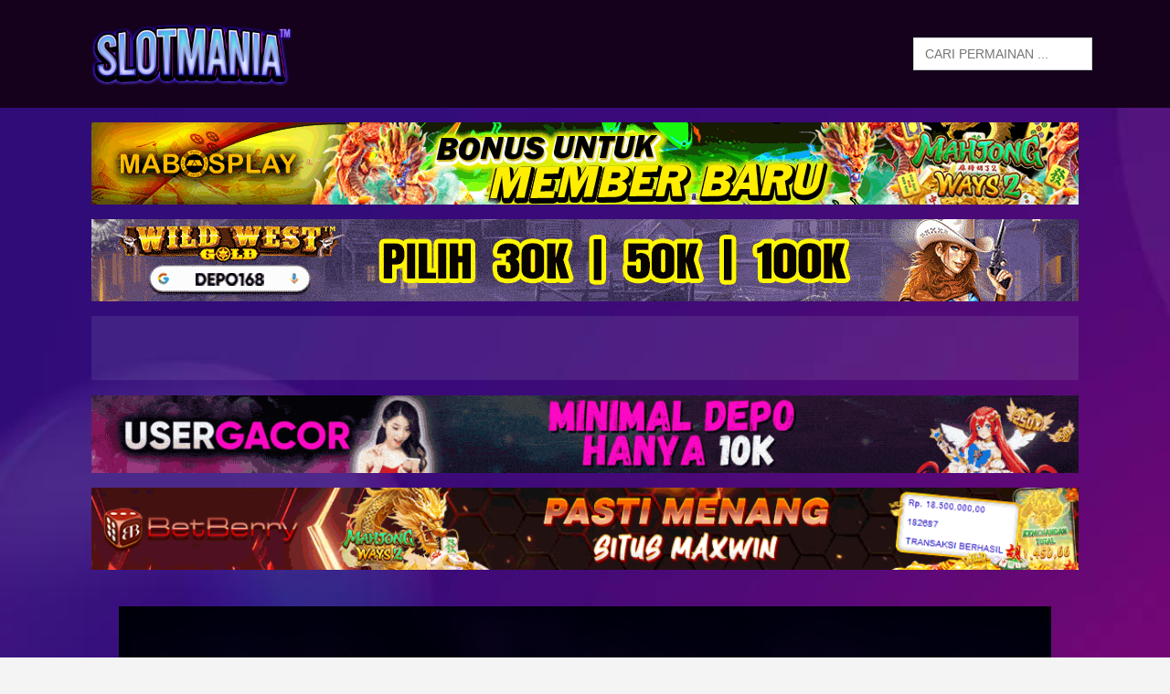

--- FILE ---
content_type: text/html; charset=UTF-8
request_url: https://slotmania.win/demo-magic-oak/
body_size: 10471
content:
<!doctype html><html lang="en-US" ><head><script data-no-optimize="1">var litespeed_docref=sessionStorage.getItem("litespeed_docref");litespeed_docref&&(Object.defineProperty(document,"referrer",{get:function(){return litespeed_docref}}),sessionStorage.removeItem("litespeed_docref"));</script> <meta charset="UTF-8" /><link data-optimized="2" rel="stylesheet" href="https://slotmania.win/wp-content/litespeed/css/9c8edebb1ee74df80bd3dfc708eec4fc.css?ver=023d7" /><meta http-equiv="X-UA-Compatible" content="IE=edge"><meta name="viewport" content="width=device-width, initial-scale=1"><link rel="preconnect" href="https://fonts.gstatic.com"><link rel="preconnect" href="https://fonts.gstatic.com"><link rel="canonical" href="https://slotmania.win/demo-magic-oak/"><meta name='robots' content='index, follow, max-image-preview:large, max-snippet:-1, max-video-preview:-1' /><title>Demo Magic Oak : Game Yang Sangat Seru Dan Menyenangkan</title><meta name="description" content="Pengembang membuat slot Demo Magic Oak dari Habanero dengan ukuran yang tidak biasa — 4х4. Dan alih-alih garis pembayaran.." /><meta property="og:locale" content="en_US" /><meta property="og:type" content="article" /><meta property="og:title" content="Demo Magic Oak : Game Yang Sangat Seru Dan Menyenangkan" /><meta property="og:description" content="Pengembang membuat slot Demo Magic Oak dari Habanero dengan ukuran yang tidak biasa — 4х4. Dan alih-alih garis pembayaran.." /><meta property="og:url" content="https://slotmania.win/demo-magic-oak/" /><meta property="og:site_name" content="Slotmania : Demo Slot Online dari Berbagai Provider Terpopuler" /><meta property="article:published_time" content="2021-07-02T07:50:03+00:00" /><meta property="article:modified_time" content="2021-10-20T08:36:49+00:00" /><meta property="og:image" content="https://slotmania.win/wp-content/uploads/2021/07/magic-oak-1.jpg" /><meta property="og:image:width" content="339" /><meta property="og:image:height" content="200" /><meta property="og:image:type" content="image/jpeg" /><meta name="author" content="admin admin" /><meta name="twitter:card" content="summary_large_image" /><meta name="twitter:label1" content="Written by" /><meta name="twitter:data1" content="admin admin" /><meta name="twitter:label2" content="Est. reading time" /><meta name="twitter:data2" content="2 minutes" /> <script type="application/ld+json" class="yoast-schema-graph">{"@context":"https://schema.org","@graph":[{"@type":"Article","@id":"https://slotmania.win/demo-magic-oak/#article","isPartOf":{"@id":"https://slotmania.win/demo-magic-oak/"},"author":{"name":"admin admin","@id":"https://slotmania.win/#/schema/person/9463e02fc1ad74bfa7644e0599fda54c"},"headline":"Demo Magic Oak","datePublished":"2021-07-02T07:50:03+00:00","dateModified":"2021-10-20T08:36:49+00:00","mainEntityOfPage":{"@id":"https://slotmania.win/demo-magic-oak/"},"wordCount":418,"commentCount":0,"publisher":{"@id":"https://slotmania.win/#organization"},"image":{"@id":"https://slotmania.win/demo-magic-oak/#primaryimage"},"thumbnailUrl":"https://slotmania.win/wp-content/uploads/2021/07/magic-oak-1.jpg","articleSection":["habanero"],"inLanguage":"en-US"},{"@type":"WebPage","@id":"https://slotmania.win/demo-magic-oak/","url":"https://slotmania.win/demo-magic-oak/","name":"Demo Magic Oak : Game Yang Sangat Seru Dan Menyenangkan","isPartOf":{"@id":"https://slotmania.win/#website"},"primaryImageOfPage":{"@id":"https://slotmania.win/demo-magic-oak/#primaryimage"},"image":{"@id":"https://slotmania.win/demo-magic-oak/#primaryimage"},"thumbnailUrl":"https://slotmania.win/wp-content/uploads/2021/07/magic-oak-1.jpg","datePublished":"2021-07-02T07:50:03+00:00","dateModified":"2021-10-20T08:36:49+00:00","description":"Pengembang membuat slot Demo Magic Oak dari Habanero dengan ukuran yang tidak biasa — 4х4. Dan alih-alih garis pembayaran..","inLanguage":"en-US","potentialAction":[{"@type":"ReadAction","target":["https://slotmania.win/demo-magic-oak/"]}]},{"@type":"ImageObject","inLanguage":"en-US","@id":"https://slotmania.win/demo-magic-oak/#primaryimage","url":"https://slotmania.win/wp-content/uploads/2021/07/magic-oak-1.jpg","contentUrl":"https://slotmania.win/wp-content/uploads/2021/07/magic-oak-1.jpg","width":339,"height":200,"caption":"demo magic oak"},{"@type":"WebSite","@id":"https://slotmania.win/#website","url":"https://slotmania.win/","name":"Slotmania : Demo Slot Online dari Berbagai Provider Terpopuler","description":"","publisher":{"@id":"https://slotmania.win/#organization"},"potentialAction":[{"@type":"SearchAction","target":{"@type":"EntryPoint","urlTemplate":"https://slotmania.win/?s={search_term_string}"},"query-input":{"@type":"PropertyValueSpecification","valueRequired":true,"valueName":"search_term_string"}}],"inLanguage":"en-US"},{"@type":"Organization","@id":"https://slotmania.win/#organization","name":"Slotmania : Demo Slot Online dari Berbagai Provider Terpopuler","url":"https://slotmania.win/","logo":{"@type":"ImageObject","inLanguage":"en-US","@id":"https://slotmania.win/#/schema/logo/image/","url":"https://slotmania.win/wp-content/uploads/2022/05/2-slotmania.png","contentUrl":"https://slotmania.win/wp-content/uploads/2022/05/2-slotmania.png","width":3346,"height":1310,"caption":"Slotmania : Demo Slot Online dari Berbagai Provider Terpopuler"},"image":{"@id":"https://slotmania.win/#/schema/logo/image/"}},{"@type":"Person","@id":"https://slotmania.win/#/schema/person/9463e02fc1ad74bfa7644e0599fda54c","name":"admin admin","image":{"@type":"ImageObject","inLanguage":"en-US","@id":"https://slotmania.win/#/schema/person/image/","url":"https://secure.gravatar.com/avatar/d38aa62140aa1436866432a14371e9d7?s=96&d=mm&r=g","contentUrl":"https://secure.gravatar.com/avatar/d38aa62140aa1436866432a14371e9d7?s=96&d=mm&r=g","caption":"admin admin"},"sameAs":["http://slotmania.win/"],"url":"https://slotmania.win/author/maintenance/"}]}</script> <link rel='dns-prefetch' href='//www.googletagmanager.com' /> <script type="litespeed/javascript" data-src="https://slotmania.win/wp-includes/js/jquery/jquery.min.js?ver=3.7.1" id="jquery-core-js"></script> 
 <script type="litespeed/javascript" data-src="https://www.googletagmanager.com/gtag/js?id=G-WTE5JBDD9D" id="google_gtagjs-js"></script> <script id="google_gtagjs-js-after" type="litespeed/javascript">window.dataLayer=window.dataLayer||[];function gtag(){dataLayer.push(arguments)}
gtag("set","linker",{"domains":["slotmania.win"]});gtag("js",new Date());gtag("set","developer_id.dZTNiMT",!0);gtag("config","G-WTE5JBDD9D")</script> <link rel="https://api.w.org/" href="https://slotmania.win/wp-json/" /><link rel="alternate" type="application/json" href="https://slotmania.win/wp-json/wp/v2/posts/667" /><link rel="EditURI" type="application/rsd+xml" title="RSD" href="https://slotmania.win/xmlrpc.php?rsd" /><meta name="generator" content="WordPress 6.4.7" /><link rel='shortlink' href='https://slotmania.win/?p=667' /><link rel="alternate" type="application/json+oembed" href="https://slotmania.win/wp-json/oembed/1.0/embed?url=https%3A%2F%2Fslotmania.win%2Fdemo-magic-oak%2F" /><link rel="alternate" type="text/xml+oembed" href="https://slotmania.win/wp-json/oembed/1.0/embed?url=https%3A%2F%2Fslotmania.win%2Fdemo-magic-oak%2F&#038;format=xml" /> <script type="litespeed/javascript" data-src="https://www.googletagmanager.com/gtag/js?id=G-WTE5JBDD9D"></script> <script type="litespeed/javascript">window.dataLayer=window.dataLayer||[];function gtag(){dataLayer.push(arguments)}
gtag('js',new Date());gtag('config','G-WTE5JBDD9D')</script> <meta name="generator" content="Site Kit by Google 1.171.0" /> <script type="litespeed/javascript" data-src="https://www.googletagmanager.com/gtag/js?id=G-1YTQCHMNLH"></script> <script type="litespeed/javascript">window.dataLayer=window.dataLayer||[];function gtag(){dataLayer.push(arguments)}
gtag('js',new Date());gtag('config','G-1YTQCHMNLH')</script><meta name="generator" content="WebP Uploads 1.0.5"><link rel="amphtml" href="https://slotmania.win/demo-magic-oak/?amp=1"><link rel="icon" href="https://slotmania.win/wp-content/uploads/2021/06/cropped-slotttt-150x150-1-32x32.png" sizes="32x32" /><link rel="icon" href="https://slotmania.win/wp-content/uploads/2021/06/cropped-slotttt-150x150-1-192x192.png" sizes="192x192" /><link rel="apple-touch-icon" href="https://slotmania.win/wp-content/uploads/2021/06/cropped-slotttt-150x150-1-180x180.png" /><meta name="msapplication-TileImage" content="https://slotmania.win/wp-content/uploads/2021/06/cropped-slotttt-150x150-1-270x270.png" /></head><body class="post-template post-template-slot-template post-template-slot-template-php single single-post postid-667 single-format-standard wp-custom-logo pragmatic_AMP"><main class="main-wrapper"><section id="main-content"><header id="main-header" class="text-center"><div class="container"><div class="row"><div class="col-sm-6 col-md-6 col-lg-6"><div class="site-logo">
<a href="https://slotmania.win/" class="custom-logo-link" rel="home"><img data-lazyloaded="1" src="[data-uri]" width="3346" height="1310" data-src="https://slotmania.win/wp-content/uploads/2022/05/2-slotmania.png" class="custom-logo" alt="Slotmania : Demo Slot Online dari Berbagai Provider Terpopuler" decoding="async" fetchpriority="high" data-srcset="https://slotmania.win/wp-content/uploads/2022/05/2-slotmania.png 3346w, https://slotmania.win/wp-content/uploads/2022/05/2-slotmania-300x117.png 300w, https://slotmania.win/wp-content/uploads/2022/05/2-slotmania-1024x401.png 1024w, https://slotmania.win/wp-content/uploads/2022/05/2-slotmania-768x301.png 768w, https://slotmania.win/wp-content/uploads/2022/05/2-slotmania-1536x601.png 1536w, https://slotmania.win/wp-content/uploads/2022/05/2-slotmania-2048x802.png 2048w" data-sizes="(max-width: 3346px) 100vw, 3346px" /></a></div></div><div class="col-sm-6 col-md-6 col-lg-6 "><div class="mobile-menu-btn"><i class="fa fa-bars"></i></div><nav id="site-nav" class=""><div class="main-nav"><ul id="primary-menu" class="menu"><li class=" astm-search-menu is-menu default menu-item"><form data-min-no-for-search=1 data-result-box-max-height=400 data-form-id=128 class="is-search-form is-form-style is-form-style-2 is-form-id-128 is-ajax-search" action="https://slotmania.win/" method="get" role="search" ><label for="is-search-input-128"><span class="is-screen-reader-text">Search for:</span><input  type="search" id="is-search-input-128" name="s" value="" class="is-search-input" placeholder="CARI PERMAINAN ..." autocomplete=off /><span class="is-loader-image" style="display: none;background-image:url(http://slotmania.win/wp-content/plugins/add-search-to-menu/public/images/spinner.gif);" ></span></label></form><div class="search-close"></div></li></ul></div></nav></div></div></div><noscript><img height="1" width="1" style="display:none"
src="https://www.facebook.com/tr?id=238142822517097&ev=PageView&noscript=1"
/></noscript></header></section><section id="primary" class="content-area"><div id="main" class="site-main single-game"><div class="container"><div class="custom"><div class="custom-container"><div class="banner mobile-banner"><section id="block-7" class="widget widget_block widget_media_image"><figure class="wp-block-image size-full"><a href="https://linkmbp.vip/slotmania" target="_blank" rel=" noreferrer noopener nofollow"><img data-lazyloaded="1" src="[data-uri]" decoding="async" width="720" height="90" data-src="https://slotmania.win/wp-content/uploads/2024/07/mabosplay-720x90-1.gif" alt="" class="wp-image-2384"/></a></figure></section><section id="block-5" class="widget widget_block widget_media_image"><figure class="wp-block-image size-full"><a href="https://linkdp168.xyz/slotmania" target="_blank" rel=" noreferrer noopener nofollow"><img data-lazyloaded="1" src="[data-uri]" decoding="async" width="1080" height="90" data-src="https://slotmania.win/wp-content/uploads/2024/02/depo168-min.gif" alt="" class="wp-image-2374"/></a></figure></section><section id="block-3" class="widget widget_block widget_media_image"><figure class="wp-block-image size-full"><a href="https://linkku.best/daftarmbsn/" target="_blank" rel=" noreferrer noopener nofollow"><img data-lazyloaded="1" src="[data-uri]" decoding="async" width="728" height="90" data-src="https://slotmania.win/wp-content/uploads/2024/02/mabosbet-728x90-min.gif" alt="" class="wp-image-2375"/></a></figure></section><section id="media_image-5" class="widget widget_media_image"><a href="https://linkusn.vip/slotmaniausn" rel="no_follow noopener" target="_blank"><img data-lazyloaded="1" src="[data-uri]" width="768" height="89" data-src="https://slotmania.win/wp-content/uploads/2024/02/usergacor-mobile-min.gif" class="image wp-image-2373  attachment-full size-full" alt="" style="max-width: 100%; height: auto;" decoding="async" /></a></section><section id="media_image-4" class="widget widget_media_image"><a href="https://linkbbn.xyz/slotmaniabb" rel="no_follow noopener" target="_blank"><img data-lazyloaded="1" src="[data-uri]" width="1015" height="84" data-src="https://slotmania.win/wp-content/uploads/2024/02/betberry-min.gif" class="image wp-image-2377  attachment-full size-full" alt="" style="max-width: 100%; height: auto;" decoding="async" /></a></section></div><div class="banner desktop-banner"><section id="block-9" class="widget widget_block widget_media_image"><figure class="wp-block-image size-full"><a href="https://linkmbp.vip/slotmania" target="_blank" rel=" noreferrer noopener nofollow"><img data-lazyloaded="1" src="[data-uri]" decoding="async" width="1080" height="90" data-src="https://slotmania.win/wp-content/uploads/2024/07/mabosplay-1080x90-1.gif" alt="" class="wp-image-2385" style="object-fit:cover"/></a></figure></section><section id="block-4" class="widget widget_block widget_media_image"><figure class="wp-block-image size-full"><a href="https://linkdp168.xyz/slotmania" target="_blank" rel=" noreferrer noopener nofollow"><img data-lazyloaded="1" src="[data-uri]" decoding="async" width="1080" height="90" data-src="https://slotmania.win/wp-content/uploads/2024/02/depo168-min.gif" alt="" class="wp-image-2374"/></a></figure></section><section id="block-2" class="widget widget_block widget_media_image"><figure class="wp-block-image size-full"><a href="https://linkku.best/daftarmbsn/" target="_blank" rel=" nofollow noreferrer noopener"><img data-lazyloaded="1" src="[data-uri]" decoding="async" width="1360" height="90" data-src="https://slotmania.win/wp-content/uploads/2024/02/Mabosbet_1360x90-min.gif" alt="" class="wp-image-2370"/></a></figure></section><section id="media_image-3" class="widget widget_media_image"><a href="https://linkusn.vip/slotmaniausn" rel="no_follow noopener" target="_blank"><img data-lazyloaded="1" src="[data-uri]" width="1142" height="90" data-src="https://slotmania.win/wp-content/uploads/2024/02/usergacor-min.gif" class="image wp-image-2371  attachment-full size-full" alt="" style="max-width: 100%; height: auto;" decoding="async" /></a></section><section id="media_image-2" class="widget widget_media_image"><a href="https://linkbbn.xyz/slotmaniabb" rel="no_follow noopener" target="_blank"><img data-lazyloaded="1" src="[data-uri]" width="1015" height="84" data-src="https://slotmania.win/wp-content/uploads/2023/12/534_gif.gif" class="image wp-image-2287  attachment-full size-full" alt="" style="max-width: 100%; height: auto;" decoding="async" /></a></section></div></div></div><div class="demo-iframe "><div class="single-game-wrapper section-demo-game"><div class="container"><div class="row "><div class="mask" style="background: url(https://slotmania.win/wp-content/uploads/2021/07/magic-oak-1.jpg);    background-size: cover;"></div><div id= "game_container" class="game-fullscreen col-sm-12 "><div class="game-details__iframe-container html5-ratio "><div class="game_wrapper "><div class="game">
<iframe id="iframe" src="" style="border:none; "></iframe><div id="click_div"><div  class="center-block"><a href="javascript:;" id="click_to_play_game_fs" class=" btn-demo" data-desktop-url="https://app-test.insvr.com/games/?keyname=SGMagicOak&mode=fun&originbrandid=86c96234-d631-ea11-84a3-000d3a855e20&sfb=1.000&fpl=500&locale=id">
<span>Mainkan Demo</span>
</a>
<a href="https://t.ly/slotmania"  class="btn-demo" target="_blank">
<span>Main Uang Asli</span>
</a></div></div></div></div></div></div></div></div></div></div><div class="wrap-fs gb-item detail"><div class="gl"><h1 class="fz-A">Demo Magic Oak</h1><p>Pengembang membuat slot <a href="https://slotmania.win/demo-magic-oak/">Demo Magic Oak</a> dari Habanero dengan ukuran yang tidak biasa — 4х4. Dan alih-alih garis pembayaran standar, semua hadiah dianggap melintang dan vertikal dari 4 simbol. Ada dua fitur bonus: akumulasi simbol liar tambahan dan mode putaran gratis. Juga, ada peluang untuk mendapatkan jackpot dalam 6.250.000 koin. Omong-omong, kami memiliki ulasan penguji tentang slot video ini. Jadi sebelum Anda memulai proses permainan, kami sarankan untuk berkenalan dengan semua ulasan.</p><h2>Ulasan alternatif dari penguji</h2><p>Slot ini sangat mengingatkan slot Seasons dari Yggdrasil. Desain, musik, dan soundtrack permainan dan beberapa simbol dipinjam dari sana. Tapi di atasnya, kesamaan mereka berakhir. Mari kita mulai dengan bonus. Mengenai akumulasi liar simbol, di sini idenya, tentu saja, menarik, tetapi sedikit mengganggu fakta bahwa tidak ada algoritma akumulasi dan pemicu. Mereka ditambahkan secara acak dan dengan cara yang sama dapat diluncurkan, semuanya sama, berapa banyak yang dikumpulkan saat ini — 1 atau 6. Ini akan dikumpulkan pada awalnya semua 6 percikan (percikan dapat menambahkan simbol liar pada gulungan), tetapi , sayangnya, di sini seperti yang akan dibawa.</p><p>Putaran gratis, pada prinsipnya, tidak akan mengejutkan Anda, saya bahkan akan mengatakan bahwa mereka, sebaliknya, dapat mengecewakan karena di dalamnya tidak ada fitur bonus tambahan, hanya berputar dan tidak memberi tahu bahwa lebih sering percikan ini entah bagaimana akan ditambahkan . Masih kecewa koefisien pada pembayaran. Yah, sangat kecil, hadiah paling normal dimulai dari 10 simbol yang identik. Dengan kemenangan maksimum tidak jelas juga, angka ruang dalam 6.250.000 koin dinyatakan (x62500), pada saat yang sama membayar &#8220;satu rawa penuh&#8221; dari simbol paling mahal (16 simbol Liar) x1250, tidak ada pengganda di slot dan segera setelah tidak mempertimbangkan, baik angka yang disebutkan tidak mungkin dan dekat. Mungkin, itu hanya salah ketik di nol.</p><p>Secara umum slot tidak buruk, tetapi saat memilih taruhan, jangan lupa untuk mempertimbangkan fakta bahwa ia memiliki tingkat volatilitas yang tinggi, jadi tugas Anda untuk membuat putaran sebanyak mungkin, rata-rata 1000. Saya pikir itu karena fungsi simbol liar akumulatif, mesin ini kemungkinan besar tidak akan tersedia untuk permainan dengan uang bonus. Di halaman ini, Anda akan dapat meninggalkan komentar dan komentar tentang permainan dan juga jika ada pemikiran tentang hadiah maksimum yang terbayar, sebutkan.</p><h3>Fitur bonus</h3><p>Fungsi percikan. Dalam permainan dua jenis bunga api: warna kuning dan biru. Mereka mengumpulkan secara acak (di sebelah kanan gulungan). Percikan kuning bisa paling banyak 4, dan biru — 2. Pada masing-masing fungsinya. Kuning dapat menggantikan satu simbol liar saja. Dan percikan Biru mengubah semua simbol dari satu jenis untuk Liar. Percikan api yang tidak dapat menggantikan simbol apa pun tetap ada pada pemain. Mereka mengumpulkan taruhan apa pun.</p></div></div><div class="section-title text-center">
<a href="/"> <span class="top-deco">Games Lain</span></a><h2 class="fz-A">Rekomendasi</h2></div><div class="rel-games text-center"><div class="row"><div class="col-6 col-md-6 col-lg-3">
<a href="https://slotmania.win/pong-pong-mahjong-demo/" class="img-100">
<img data-lazyloaded="1" src="[data-uri]" width="1200" height="670" data-src="https://slotmania.win/wp-content/uploads/2024/01/pong-pong-mahjong-demo.jpg">
</a></div><div class="col-6 col-md-6 col-lg-3">
<a href="https://slotmania.win/demo-vegas-night/" class="img-100">
<img data-lazyloaded="1" src="[data-uri]" width="720" height="398" data-src="https://slotmania.win/wp-content/uploads/2022/07/DEMO-VEGAS-NIGHT.png">
</a></div><div class="col-6 col-md-6 col-lg-3">
<a href="https://slotmania.win/demo-sugar-party/" class="img-100">
<img data-lazyloaded="1" src="[data-uri]" width="720" height="398" data-src="https://slotmania.win/wp-content/uploads/2022/10/Demo-Sugar-Party.jpg">
</a></div><div class="col-6 col-md-6 col-lg-3">
<a href="https://slotmania.win/demo-golden-ox/" class="img-100">
<img data-lazyloaded="1" src="[data-uri]" width="330" height="200" data-src="https://slotmania.win/wp-content/uploads/2021/06/golden-ox-1.png">
</a></div></div></div></div></div></section><footer id="colophon" role="contentinfo"><div class="container"><div class="trusted"> <img data-lazyloaded="1" src="[data-uri]" width="971" height="116" data-src="/wp-content/uploads/2021/06/verified.png" class="lazyloaded" data-ll-status="loaded"></div><div class="menu-footer-container"><ul id="footer-menu" class="menu clearfix"><li id="menu-item-365" class="menu-item menu-item-type-post_type menu-item-object-page menu-item-home menu-item-365"><a href="https://slotmania.win/">Home</a></li><li id="menu-item-364" class="menu-item menu-item-type-post_type menu-item-object-page menu-item-364"><a href="https://slotmania.win/situs-slot-terpercaya/">Situs Slot Terpercaya</a></li></ul></div><div class="copyright">
Copyright © 2021 Slotmania</div></div></footer> <script type="litespeed/javascript" data-src="https://cdnjs.cloudflare.com/ajax/libs/jquery/3.6.0/jquery.min.js" referrerpolicy="no-referrer"></script> <script data-no-optimize="1">!function(t,e){"object"==typeof exports&&"undefined"!=typeof module?module.exports=e():"function"==typeof define&&define.amd?define(e):(t="undefined"!=typeof globalThis?globalThis:t||self).LazyLoad=e()}(this,function(){"use strict";function e(){return(e=Object.assign||function(t){for(var e=1;e<arguments.length;e++){var n,a=arguments[e];for(n in a)Object.prototype.hasOwnProperty.call(a,n)&&(t[n]=a[n])}return t}).apply(this,arguments)}function i(t){return e({},it,t)}function o(t,e){var n,a="LazyLoad::Initialized",i=new t(e);try{n=new CustomEvent(a,{detail:{instance:i}})}catch(t){(n=document.createEvent("CustomEvent")).initCustomEvent(a,!1,!1,{instance:i})}window.dispatchEvent(n)}function l(t,e){return t.getAttribute(gt+e)}function c(t){return l(t,bt)}function s(t,e){return function(t,e,n){e=gt+e;null!==n?t.setAttribute(e,n):t.removeAttribute(e)}(t,bt,e)}function r(t){return s(t,null),0}function u(t){return null===c(t)}function d(t){return c(t)===vt}function f(t,e,n,a){t&&(void 0===a?void 0===n?t(e):t(e,n):t(e,n,a))}function _(t,e){nt?t.classList.add(e):t.className+=(t.className?" ":"")+e}function v(t,e){nt?t.classList.remove(e):t.className=t.className.replace(new RegExp("(^|\\s+)"+e+"(\\s+|$)")," ").replace(/^\s+/,"").replace(/\s+$/,"")}function g(t){return t.llTempImage}function b(t,e){!e||(e=e._observer)&&e.unobserve(t)}function p(t,e){t&&(t.loadingCount+=e)}function h(t,e){t&&(t.toLoadCount=e)}function n(t){for(var e,n=[],a=0;e=t.children[a];a+=1)"SOURCE"===e.tagName&&n.push(e);return n}function m(t,e){(t=t.parentNode)&&"PICTURE"===t.tagName&&n(t).forEach(e)}function a(t,e){n(t).forEach(e)}function E(t){return!!t[st]}function I(t){return t[st]}function y(t){return delete t[st]}function A(e,t){var n;E(e)||(n={},t.forEach(function(t){n[t]=e.getAttribute(t)}),e[st]=n)}function k(a,t){var i;E(a)&&(i=I(a),t.forEach(function(t){var e,n;e=a,(t=i[n=t])?e.setAttribute(n,t):e.removeAttribute(n)}))}function L(t,e,n){_(t,e.class_loading),s(t,ut),n&&(p(n,1),f(e.callback_loading,t,n))}function w(t,e,n){n&&t.setAttribute(e,n)}function x(t,e){w(t,ct,l(t,e.data_sizes)),w(t,rt,l(t,e.data_srcset)),w(t,ot,l(t,e.data_src))}function O(t,e,n){var a=l(t,e.data_bg_multi),i=l(t,e.data_bg_multi_hidpi);(a=at&&i?i:a)&&(t.style.backgroundImage=a,n=n,_(t=t,(e=e).class_applied),s(t,ft),n&&(e.unobserve_completed&&b(t,e),f(e.callback_applied,t,n)))}function N(t,e){!e||0<e.loadingCount||0<e.toLoadCount||f(t.callback_finish,e)}function C(t,e,n){t.addEventListener(e,n),t.llEvLisnrs[e]=n}function M(t){return!!t.llEvLisnrs}function z(t){if(M(t)){var e,n,a=t.llEvLisnrs;for(e in a){var i=a[e];n=e,i=i,t.removeEventListener(n,i)}delete t.llEvLisnrs}}function R(t,e,n){var a;delete t.llTempImage,p(n,-1),(a=n)&&--a.toLoadCount,v(t,e.class_loading),e.unobserve_completed&&b(t,n)}function T(o,r,c){var l=g(o)||o;M(l)||function(t,e,n){M(t)||(t.llEvLisnrs={});var a="VIDEO"===t.tagName?"loadeddata":"load";C(t,a,e),C(t,"error",n)}(l,function(t){var e,n,a,i;n=r,a=c,i=d(e=o),R(e,n,a),_(e,n.class_loaded),s(e,dt),f(n.callback_loaded,e,a),i||N(n,a),z(l)},function(t){var e,n,a,i;n=r,a=c,i=d(e=o),R(e,n,a),_(e,n.class_error),s(e,_t),f(n.callback_error,e,a),i||N(n,a),z(l)})}function G(t,e,n){var a,i,o,r,c;t.llTempImage=document.createElement("IMG"),T(t,e,n),E(c=t)||(c[st]={backgroundImage:c.style.backgroundImage}),o=n,r=l(a=t,(i=e).data_bg),c=l(a,i.data_bg_hidpi),(r=at&&c?c:r)&&(a.style.backgroundImage='url("'.concat(r,'")'),g(a).setAttribute(ot,r),L(a,i,o)),O(t,e,n)}function D(t,e,n){var a;T(t,e,n),a=e,e=n,(t=It[(n=t).tagName])&&(t(n,a),L(n,a,e))}function V(t,e,n){var a;a=t,(-1<yt.indexOf(a.tagName)?D:G)(t,e,n)}function F(t,e,n){var a;t.setAttribute("loading","lazy"),T(t,e,n),a=e,(e=It[(n=t).tagName])&&e(n,a),s(t,vt)}function j(t){t.removeAttribute(ot),t.removeAttribute(rt),t.removeAttribute(ct)}function P(t){m(t,function(t){k(t,Et)}),k(t,Et)}function S(t){var e;(e=At[t.tagName])?e(t):E(e=t)&&(t=I(e),e.style.backgroundImage=t.backgroundImage)}function U(t,e){var n;S(t),n=e,u(e=t)||d(e)||(v(e,n.class_entered),v(e,n.class_exited),v(e,n.class_applied),v(e,n.class_loading),v(e,n.class_loaded),v(e,n.class_error)),r(t),y(t)}function $(t,e,n,a){var i;n.cancel_on_exit&&(c(t)!==ut||"IMG"===t.tagName&&(z(t),m(i=t,function(t){j(t)}),j(i),P(t),v(t,n.class_loading),p(a,-1),r(t),f(n.callback_cancel,t,e,a)))}function q(t,e,n,a){var i,o,r=(o=t,0<=pt.indexOf(c(o)));s(t,"entered"),_(t,n.class_entered),v(t,n.class_exited),i=t,o=a,n.unobserve_entered&&b(i,o),f(n.callback_enter,t,e,a),r||V(t,n,a)}function H(t){return t.use_native&&"loading"in HTMLImageElement.prototype}function B(t,i,o){t.forEach(function(t){return(a=t).isIntersecting||0<a.intersectionRatio?q(t.target,t,i,o):(e=t.target,n=t,a=i,t=o,void(u(e)||(_(e,a.class_exited),$(e,n,a,t),f(a.callback_exit,e,n,t))));var e,n,a})}function J(e,n){var t;et&&!H(e)&&(n._observer=new IntersectionObserver(function(t){B(t,e,n)},{root:(t=e).container===document?null:t.container,rootMargin:t.thresholds||t.threshold+"px"}))}function K(t){return Array.prototype.slice.call(t)}function Q(t){return t.container.querySelectorAll(t.elements_selector)}function W(t){return c(t)===_t}function X(t,e){return e=t||Q(e),K(e).filter(u)}function Y(e,t){var n;(n=Q(e),K(n).filter(W)).forEach(function(t){v(t,e.class_error),r(t)}),t.update()}function t(t,e){var n,a,t=i(t);this._settings=t,this.loadingCount=0,J(t,this),n=t,a=this,Z&&window.addEventListener("online",function(){Y(n,a)}),this.update(e)}var Z="undefined"!=typeof window,tt=Z&&!("onscroll"in window)||"undefined"!=typeof navigator&&/(gle|ing|ro)bot|crawl|spider/i.test(navigator.userAgent),et=Z&&"IntersectionObserver"in window,nt=Z&&"classList"in document.createElement("p"),at=Z&&1<window.devicePixelRatio,it={elements_selector:".lazy",container:tt||Z?document:null,threshold:300,thresholds:null,data_src:"src",data_srcset:"srcset",data_sizes:"sizes",data_bg:"bg",data_bg_hidpi:"bg-hidpi",data_bg_multi:"bg-multi",data_bg_multi_hidpi:"bg-multi-hidpi",data_poster:"poster",class_applied:"applied",class_loading:"litespeed-loading",class_loaded:"litespeed-loaded",class_error:"error",class_entered:"entered",class_exited:"exited",unobserve_completed:!0,unobserve_entered:!1,cancel_on_exit:!0,callback_enter:null,callback_exit:null,callback_applied:null,callback_loading:null,callback_loaded:null,callback_error:null,callback_finish:null,callback_cancel:null,use_native:!1},ot="src",rt="srcset",ct="sizes",lt="poster",st="llOriginalAttrs",ut="loading",dt="loaded",ft="applied",_t="error",vt="native",gt="data-",bt="ll-status",pt=[ut,dt,ft,_t],ht=[ot],mt=[ot,lt],Et=[ot,rt,ct],It={IMG:function(t,e){m(t,function(t){A(t,Et),x(t,e)}),A(t,Et),x(t,e)},IFRAME:function(t,e){A(t,ht),w(t,ot,l(t,e.data_src))},VIDEO:function(t,e){a(t,function(t){A(t,ht),w(t,ot,l(t,e.data_src))}),A(t,mt),w(t,lt,l(t,e.data_poster)),w(t,ot,l(t,e.data_src)),t.load()}},yt=["IMG","IFRAME","VIDEO"],At={IMG:P,IFRAME:function(t){k(t,ht)},VIDEO:function(t){a(t,function(t){k(t,ht)}),k(t,mt),t.load()}},kt=["IMG","IFRAME","VIDEO"];return t.prototype={update:function(t){var e,n,a,i=this._settings,o=X(t,i);{if(h(this,o.length),!tt&&et)return H(i)?(e=i,n=this,o.forEach(function(t){-1!==kt.indexOf(t.tagName)&&F(t,e,n)}),void h(n,0)):(t=this._observer,i=o,t.disconnect(),a=t,void i.forEach(function(t){a.observe(t)}));this.loadAll(o)}},destroy:function(){this._observer&&this._observer.disconnect(),Q(this._settings).forEach(function(t){y(t)}),delete this._observer,delete this._settings,delete this.loadingCount,delete this.toLoadCount},loadAll:function(t){var e=this,n=this._settings;X(t,n).forEach(function(t){b(t,e),V(t,n,e)})},restoreAll:function(){var e=this._settings;Q(e).forEach(function(t){U(t,e)})}},t.load=function(t,e){e=i(e);V(t,e)},t.resetStatus=function(t){r(t)},Z&&function(t,e){if(e)if(e.length)for(var n,a=0;n=e[a];a+=1)o(t,n);else o(t,e)}(t,window.lazyLoadOptions),t});!function(e,t){"use strict";function a(){t.body.classList.add("litespeed_lazyloaded")}function n(){console.log("[LiteSpeed] Start Lazy Load Images"),d=new LazyLoad({elements_selector:"[data-lazyloaded]",callback_finish:a}),o=function(){d.update()},e.MutationObserver&&new MutationObserver(o).observe(t.documentElement,{childList:!0,subtree:!0,attributes:!0})}var d,o;e.addEventListener?e.addEventListener("load",n,!1):e.attachEvent("onload",n)}(window,document);</script><script data-no-optimize="1">var litespeed_vary=document.cookie.replace(/(?:(?:^|.*;\s*)_lscache_vary\s*\=\s*([^;]*).*$)|^.*$/,"");litespeed_vary||fetch("/wp-content/plugins/litespeed-cache/guest.vary.php",{method:"POST",cache:"no-cache",redirect:"follow"}).then(e=>e.json()).then(e=>{console.log(e),e.hasOwnProperty("reload")&&"yes"==e.reload&&(sessionStorage.setItem("litespeed_docref",document.referrer),window.location.reload(!0))});</script><script data-optimized="1" type="litespeed/javascript" data-src="http://slotmania.win/wp-content/litespeed/js/8dc6f80d91c0f1f413c1752b6b4f3561.js?ver=023d7"></script><script>const litespeed_ui_events=["mouseover","click","keydown","wheel","touchmove","touchstart"];var urlCreator=window.URL||window.webkitURL;function litespeed_load_delayed_js_force(){console.log("[LiteSpeed] Start Load JS Delayed"),litespeed_ui_events.forEach(e=>{window.removeEventListener(e,litespeed_load_delayed_js_force,{passive:!0})}),document.querySelectorAll("iframe[data-litespeed-src]").forEach(e=>{e.setAttribute("src",e.getAttribute("data-litespeed-src"))}),"loading"==document.readyState?window.addEventListener("DOMContentLoaded",litespeed_load_delayed_js):litespeed_load_delayed_js()}litespeed_ui_events.forEach(e=>{window.addEventListener(e,litespeed_load_delayed_js_force,{passive:!0})});async function litespeed_load_delayed_js(){let t=[];for(var d in document.querySelectorAll('script[type="litespeed/javascript"]').forEach(e=>{t.push(e)}),t)await new Promise(e=>litespeed_load_one(t[d],e));document.dispatchEvent(new Event("DOMContentLiteSpeedLoaded")),window.dispatchEvent(new Event("DOMContentLiteSpeedLoaded"))}function litespeed_load_one(t,e){console.log("[LiteSpeed] Load ",t);var d=document.createElement("script");d.addEventListener("load",e),d.addEventListener("error",e),t.getAttributeNames().forEach(e=>{"type"!=e&&d.setAttribute("data-src"==e?"src":e,t.getAttribute(e))});let a=!(d.type="text/javascript");!d.src&&t.textContent&&(d.src=litespeed_inline2src(t.textContent),a=!0),t.after(d),t.remove(),a&&e()}function litespeed_inline2src(t){try{var d=urlCreator.createObjectURL(new Blob([t.replace(/^(?:<!--)?(.*?)(?:-->)?$/gm,"$1")],{type:"text/javascript"}))}catch(e){d="data:text/javascript;base64,"+btoa(t.replace(/^(?:<!--)?(.*?)(?:-->)?$/gm,"$1"))}return d}</script><script defer src="https://static.cloudflareinsights.com/beacon.min.js/vcd15cbe7772f49c399c6a5babf22c1241717689176015" integrity="sha512-ZpsOmlRQV6y907TI0dKBHq9Md29nnaEIPlkf84rnaERnq6zvWvPUqr2ft8M1aS28oN72PdrCzSjY4U6VaAw1EQ==" data-cf-beacon='{"version":"2024.11.0","token":"852ed3f6f1bc4ca7a9a088765b048e6f","r":1,"server_timing":{"name":{"cfCacheStatus":true,"cfEdge":true,"cfExtPri":true,"cfL4":true,"cfOrigin":true,"cfSpeedBrain":true},"location_startswith":null}}' crossorigin="anonymous"></script>
</body></html>
<!-- Page optimized by LiteSpeed Cache @2026-02-04 00:05:54 -->

<!-- Page cached by LiteSpeed Cache 6.1 on 2026-02-04 00:05:54 -->
<!-- Guest Mode -->
<!-- QUIC.cloud UCSS in queue -->